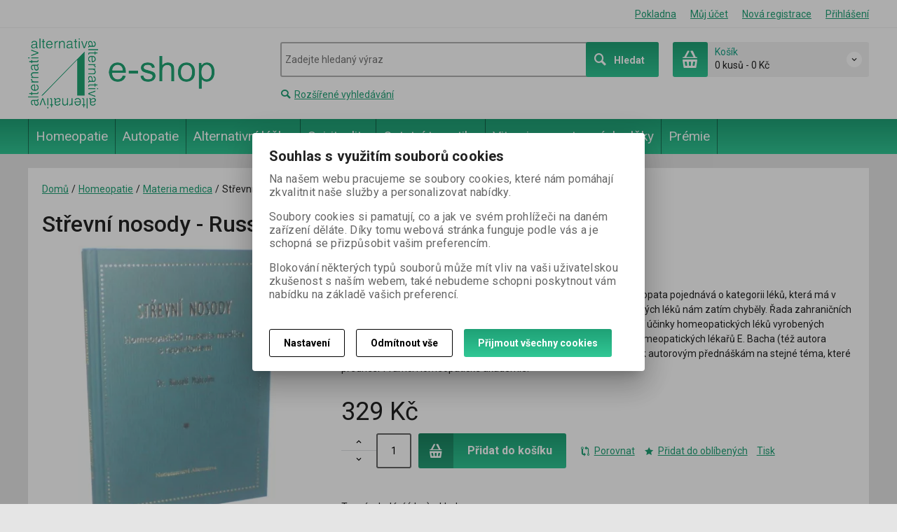

--- FILE ---
content_type: text/html; charset=utf-8
request_url: https://obchod.alternativa.cz/strevni-nosody-russell-malcolm-md
body_size: 13390
content:
<!DOCTYPE html>
<!--[if lt IE 7]>      <html class="no-js toOld lt-ie9 lt-ie8 lt-ie7"> <![endif]-->
<!--[if IE 7]>         <html class="no-js toOld lt-ie9 lt-ie8"> <![endif]-->
<!--[if IE 8]>         <html class="no-js toOld lt-ie9"> <![endif]-->
<!--[if gt IE 8]><!--> <html class="no-js"> <!--<![endif]-->
<head id="ctl01_LayoutHead"><base href="https://obchod.alternativa.cz/inshop/">
 

        
    

        
        
    

          
      

                 
      

          
      
<!-- config.HideWizard: true -->

           
      
<script type="text/javascript">
    var EshopParams={
        'FilterAction' : '',
        'limitedlevels' : 81,
        'Action' : 'DoViewProductDetail',
        'BarTemplate' : "ProductDetailPageable.ascx",
        'SearchCover' : ".block.search .inner",
        'SearchInput' : '#q',
        'Inshop5Templates' : true,
        'firstRun' : false,
        'IsFriendlyFilterEnabled' : "False",
        'view' : {
            'DropDowLevelListType' : false,
            'LevelListFadeIn' : true,
            'HideWizard' : "True",
            'HideDesignerTopBar' : "True"
        },
        'RegType' : "all"
    }
</script>

        
        <script>
          EshopParams.CatalogAction="DoChangeLevel";
          EshopParams.SearchPhrase=false;
        </script>
    



        
    





        
    





              

           
      

                   
      

                   
      

    
               
          
  
<meta http-equiv="X-UA-Compatible" content="IE=edge">
<meta name="viewport" content="width=device-width, initial-scale=1">

<meta name="author" content="Autor šablony: Webecom s.r.o., autor aplikace: Zoner software, a. s. ">


<meta name="robots" content="all">
<link href="https://fonts.googleapis.com/css?family=Roboto:300,400,500,700" rel="stylesheet">
<!-- <link href="https://fonts.googleapis.com/css?family=Istok+Web:400,700" rel="stylesheet"> -->
<link href="https://fonts.googleapis.com/css?family=Open+Sans:300,400,600,700" rel="stylesheet">
<!-- <link href="https://fonts.googleapis.com/css?family=IBM+Plex+Sans:300,400,500,600,700" rel="stylesheet">
<link href="https://fonts.googleapis.com/css?family=Fira+Sans:300,400,500,600,700" rel="stylesheet">
<link href="https://fonts.googleapis.com/css?family=Hind+Guntur:300,400,500,600,700" rel="stylesheet"> -->


<link rel="stylesheet" href="/inshop/Layout/libs/Semantic-UI/dist/components/modal.min.css">
<!-- plugins: -->
<link rel="stylesheet" type="text/css" href="/inshop/Layout/libs/inshop5/Semantic/transition.min.css">
<link rel="stylesheet" type="text/css" href="/inshop/Layout/libs/inshop5/Semantic/dimmer.min.css">
<link rel="stylesheet" href="/inshop/Layout/libs/inshop5/Plugins/owl-carousel2/assets/owl.carousel.css">
<link rel="stylesheet" href="/inshop/Layout/libs/inshop5/Plugins/select2/dist/css/select2.min.css">


        <link rel="stylesheet" type="text/css" href="/inshop/Layout/Schemata/inshop5basic/Lite/css/liteV1.css">
    

            <link rel="stylesheet" type="text/css" href="/inshop/Layout/Schemata/Inshop5Basic/custom.css?ver=1">
  

        
                
                <link rel="stylesheet" href="/inshop/Layout/Schemata/Inshop5Basic/theme.css?version=1554721269189">
            
    

<!--[if lt IE 9]>
            <script src="https://oss.maxcdn.com/html5shiv/3.7.2/html5shiv.min.js"></script>
            <script src="https://oss.maxcdn.com/respond/1.4.2/respond.min.js"></script>
<![endif]-->



<script src="/inshop/Layout/libs/inshop5/Plugins/modernizr-custom.js">
</script>
<script>
    window.dataLayer=window.dataLayer || [];
    function gtag() { dataLayer.push(arguments); }
    gtag('consent', 'default', {
      'ad_user_data': 'denied',
      'ad_personalization': 'denied',
      'ad_storage': 'denied',
      'analytics_storage': 'denied',
      'wait_for_update': 500,
    });
    gtag('js', new Date());
    gtag('config', '');
    </script>
    

            
                        
        

<meta property="og:image" content="https://obchod.alternativa.cz/inshop/catalogue/products/pictures/strevni-nosody-velky.jpg?timestamp=20240314015546" />
<meta property="og:image:width" content="270" />
<meta property="og:image:height" content="400" />
<meta property="og:title" content="Střevní nosody - Russell Malcolm, MD" />
<meta name="description" content="Materia medica s repertoriem předního současného britského homeopata  pojednává o kategorii léků, která má v knihách dosud jen slabé zastoupení a popi..." />
<meta name="keywords" content="homeopatie, autopatie, alternativmí medicína" />
<title>
	
        Střevní nosody - Russell Malcolm, MD | Materia medica |Alternativa - homeopatie, autopatie, alternativní léčba
   
</title>
</head>
<body class="product-detail-page  page-ProductDetailPageable" id="LiteV1">

         

    
<div id="renderStyles"></div>
<div id="renderCustomStyles"></div>

        

    <!-- is IsAdmin: False -->
    <!-- is IsMerchant: False -->
    <!-- BarTemplate: ProductDetailPageable.ascx  -->
    <!-- Action: DoViewProductDetail  -->
    <!-- FirstRunSetup  -->
    <!-- DropDowLevelListType:   -->
    


 

    <div id="page-scroller" class="pusher">
        <div id="page-wrap">
            
            <div class="page_header_cover">   
                <header id="header">
	<div class="top">
	<div class="container with-padding">
		<div class="containerV2">	
			<ul class="nav user-navigation">
						<li class="checkout"><a href="/inshop/scripts/shop.aspx?action=showcheckout" >Pokladna</a></li>
										
								<li class="account"><a href="/inshop/scripts/shop.aspx?action=Login" >Můj účet</a></li>
								<li class="registration"><a href="/inshop/scripts/shop.aspx?action=registernewsubject" >Nová registrace</a></li>
								<li class="account-login"><a href="/inshop/scripts/shop.aspx?action=Login" >Přihlášení</a></li>
									
			</ul>
		</div> <!-- containerV2 -->
	</div> <!-- container -->
</div> 

	<div class="content">
		<div class="container with-padding">
			<div class="containerV2">
			<div class="cover">
				<div class="logo" id="uploadlogo_">
					<a href="/"><img src="/inshop/layout/schemata/INSHOP5BASIC/images/logo-eshop.gif?timestamp=20160212044843" alt="logo-eshop.gif" /></a>
				</div> <!-- logo -->
				<div class="blocks">
					<div class="block-list">
						<div class="block levels">
							<div class="inner">
								<a class="bdr" id="show-mobile-bar" href="#">Menu</a>
							</div> <!-- inner -->
						</div> <!-- block -->
						<div class="block search">
							<div class="inner">
								    <form id="ctl01_ctl47_ctl00_simplesearch" method="get" action="/inshop/scripts/search.aspx">
<div>

								        <input name="q" type="text" id="q" placeholder="Zadejte hledaný výraz" class="form-control" />
								        <div class="button bdr"><button id="ctl01_ctl47_ctl00_ctl04_ctl04" class="btn MainColor"><i class="is-icon icon-search"></i> <span>Hledat</span></button></div> <!-- button -->
								    </div>
</form>
							</div> <!-- inner -->
						</div> <!-- block search -->
						
                <div class="block cart">
                    <a href="/inshop/scripts/shop.aspx?action=showshoppingcart" class="inner bdr">
                        <div class="is-icon icon-cart bdr">  </div> <!-- icon -->
                        <div class="summary">
                            <span class="monitor">
                                <strong>Košík</strong>
                                0 kusů
                                <span class="sep">-</span>
                                <span class="price">0&nbsp;Kč</span>
                            <span class="device"><strong>0</strong></span>
                        </div> <!-- summary -->
                    </a> <!-- inner -->
                </div> <!-- block cart -->
             

					</div> <!-- block-list -->
					<div class="links">
								<ul class="link search">
									<li><a href="/inshop/scripts/shop.aspx?action=AdvancedSearch" ><i class="text-icon icon-search"></i>Rozšířené vyhledávání</a></li>
								</ul> <!-- link search -->
						<ul class="link cart">
						</ul> <!-- link search -->
					</div> <!-- links -->
				</div> <!-- bloks -->
			</div> <!-- cover -->
			</div> <!-- containerV2 -->
		</div> <!-- container -->
	</div> <!-- content -->
</header> 

                <div class="horizontal-levels device-sidebar isp sidebar">
		<div class="device-search">
    <form id="ctl01_ctl48_ctl00_ctl06_ctl00_simplesearch1" method="post" action="/inshop/scripts/shop.aspx">
<div>
<input type='hidden' name='Shop.Form'  value='ctl01_ctl48_ctl00_ctl06_ctl00_simplesearch1' />
<input type='hidden' name='__VIEWSTATE'  value='' />
<input type='hidden' name='__EVENTTARGET'  value='' />
<input type='hidden' name='__EVENTARGUMENT'  value='' />
<script type='text/javascript'>
<!--
	function doPostBack_ctl01_ctl48_ctl00_ctl06_ctl00_simplesearch1(eventTarget, eventArgument) {
		var theForm = document.getElementById('ctl01_ctl48_ctl00_ctl06_ctl00_simplesearch1');
		theForm.__EVENTTARGET.value = eventTarget;
		theForm.__EVENTARGUMENT.value = eventArgument;
		 if (document.createEvent && theForm.dispatchEvent)
		 {
			  var evt = document.createEvent("HTMLEvents");
			  evt.initEvent("submit", false, true);
			  theForm.dispatchEvent(evt);
		 }
		theForm.submit();
	}
//-->
</script>

    	        <input name="searchphrase" type="text" id="searchphrase" class="form-control trnsp" />
    		    <input type="hidden" value="true" name="ShowProductsFromSubLevels" >
    	        <button id="ctl01_ctl48_ctl00_ctl06_ctl00_ctl01_ctl01" onclick="doPostBack_ctl01_ctl48_ctl00_ctl06_ctl00_simplesearch1(&#39;ctl01&#39;,&#39;Action=DoSearch&#39;); return false" class="trnsp"><span class="is-icon icon-search"></span></button><input name="action" type="hidden" value="DoSearch" /> <!-- button -->
    </div>
</form>
</div> <!-- device-search --> 

		<div class="niceScroll">
			<div class="levels-container"> 
				<div class="level-list HorizontalMenu effect-fadeDown">
							
							<div class="inner">
								<ul Class="level-1" id="ctl04"><li class="level-1 has-children parentOfSelected"><a href="/homeopatie/" class="level-1 has-children parentOfSelected" id="ctl04LevelId-76">Homeopatie</a><ul id="ctl04subLevelId-76" class="sub-menu level-2 has-children parentOfSelected"><li class="sub-menu level-2 has-children"><a href="/software-homeo/" class="sub-menu level-2 has-children" id="ctl04LevelId-83">Software HOMEO</a><ul id="ctl04subLevelId-83" class="sub-menu level-3 has-children"><li class="sub-menu level-3"><a href="/plne-verze/" class="sub-menu level-3" id="ctl04LevelId-84">Plné verze</a></li></ul><a class="collapse collapsed" data-toggle="collapse" data-parent="#ctl04subLevelId-76" href="#ctl04subLevelId-83"></a></li><li class="sub-menu level-2"><a href="/samolecba/" class="sub-menu level-2" id="ctl04LevelId-77">Samoléčba</a></li><li class="sub-menu level-2"><a href="/metoda/" class="sub-menu level-2" id="ctl04LevelId-78">Metoda</a></li><li class="sub-menu level-2"><a href="/repertorium/" class="sub-menu level-2" id="ctl04LevelId-79">Repertorium</a></li><li class="sub-menu level-2 selected"><a href="/materia-medica/" class="sub-menu level-2 selected" id="ctl04LevelId-81"><span class='selected'>Materia medica</span></a></li><li class="sub-menu level-2"><a href="/zvirata-a-rostliny/" class="sub-menu level-2" id="ctl04LevelId-80">Zvířata a rostliny</a></li></ul><a class="collapse collapsed" data-toggle="collapse" data-parent="#ctl04subLevelId-60" href="#ctl04subLevelId-76"></a></li><li class="level-1 has-children"><a href="/autopatie/" class="level-1 has-children" id="ctl04LevelId-69">Autopatie</a><ul id="ctl04subLevelId-69" class="sub-menu level-2 has-children"><li class="sub-menu level-2 has-children"><a href="/audiovideo-zaznamy/" class="sub-menu level-2 has-children" id="ctl04LevelId-72">Audio/video záznamy</a><ul id="ctl04subLevelId-72" class="sub-menu level-3 has-children"><li class="sub-menu level-3"><a href="/kurzy/" class="sub-menu level-3" id="ctl04LevelId-94">Kurzy</a></li><li class="sub-menu level-3"><a href="/konference/" class="sub-menu level-3" id="ctl04LevelId-95">Konference</a></li><li class="sub-menu level-3"><a href="/kurzy-pro-pokrocile/" class="sub-menu level-3" id="ctl04LevelId-96">Kurzy pro pokročilé</a></li></ul><a class="collapse collapsed" data-toggle="collapse" data-parent="#ctl04subLevelId-69" href="#ctl04subLevelId-72"></a></li><li class="sub-menu level-2"><a href="/knihy/" class="sub-menu level-2" id="ctl04LevelId-70">Knihy</a></li><li class="sub-menu level-2"><a href="/produkty/" class="sub-menu level-2" id="ctl04LevelId-71">Produkty</a></li></ul><a class="collapse collapsed" data-toggle="collapse" data-parent="#ctl04subLevelId-60" href="#ctl04subLevelId-69"></a></li><li class="level-1"><a href="/alternativni-lecba/" class="level-1" id="ctl04LevelId-89">Alternativní léčba</a></li><li class="level-1 has-children"><a href="/spiritualita/" class="level-1 has-children" id="ctl04LevelId-66">Spiritualita</a><ul id="ctl04subLevelId-66" class="sub-menu level-2 has-children"><li class="sub-menu level-2"><a href="/buddhismus/" class="sub-menu level-2" id="ctl04LevelId-67">Buddhismus</a></li><li class="sub-menu level-2"><a href="/new-age/" class="sub-menu level-2" id="ctl04LevelId-68">New Age</a></li></ul><a class="collapse collapsed" data-toggle="collapse" data-parent="#ctl04subLevelId-60" href="#ctl04subLevelId-66"></a></li><li class="level-1"><a href="/ostatni-tematika/" class="level-1" id="ctl04LevelId-87">Ostatní tematika</a></li><li class="level-1"><a href="/vitaminy-a-potravni-doplnky/" class="level-1" id="ctl04LevelId-98">Vitaminy a potravní doplňky</a></li><li class="level-1"><a href="/premie/" class="level-1" id="ctl04LevelId-73">Prémie</a></li></ul>
							</div> <!-- inner -->
				</div> <!-- level-list -->
			</div> <!-- container with-padding -->
		</div> <!-- niceScroll -->
		<ul class="nav user-navigation">
					<li><a href="/inshop/scripts/shop.aspx?action=showcheckout" >Pokladna</a></li>
						
							<li><a href="/inshop/scripts/shop.aspx?action=Login" >Můj účet</a></li>
							<li><a href="/inshop/scripts/shop.aspx?action=registernewsubject" >Nová registrace</a></li>
							<li><a href="/inshop/scripts/shop.aspx?action=Login" >Přihlášení</a></li>
									
		</ul>
</div> <!-- horizontal-levels device-sidebar --> 

             </div> <!-- page_header_cover -->
                <!-- Slider: OwlCarousel -->
                 
                <div id="main" class="columns-1">                        
                    <div class="container with-padding">
                            
                                                            
                            <div class="page-row containerV2">
                                
                                
                                <div class="main-bar" id="ProductDetailPageableLayout">
                                    

        <link rel="stylesheet" type="text/css" href="/inshop/Layout/libs/lightGallery/css/lightGallery.css">
        <div id="page">
                  <div id="product">
	<form id="ctl01_ctl26_ctl00_ctl00_ctl01_ctl00_ctl00_ctl01_ctl01_ctl00_ctl00" class="ProductForm" method="post" action="/inshop/scripts/shop.aspx">
<div>
<input type='hidden' name='Shop.Form'  value='ctl01_ctl26_ctl00_ctl00_ctl01_ctl00_ctl00_ctl01_ctl01_ctl00_ctl00' />
<input type='hidden' name='__VIEWSTATE'  value='' />
<input type='hidden' name='__EVENTTARGET'  value='' />
<input type='hidden' name='__EVENTARGUMENT'  value='' />
<script type='text/javascript'>
<!--
	function doPostBack_ctl01_ctl26_ctl00_ctl00_ctl01_ctl00_ctl00_ctl01_ctl01_ctl00_ctl00(eventTarget, eventArgument) {
		var theForm = document.getElementById('ctl01_ctl26_ctl00_ctl00_ctl01_ctl00_ctl00_ctl01_ctl01_ctl00_ctl00');
		theForm.__EVENTTARGET.value = eventTarget;
		theForm.__EVENTARGUMENT.value = eventArgument;
		 if (document.createEvent && theForm.dispatchEvent)
		 {
			  var evt = document.createEvent("HTMLEvents");
			  evt.initEvent("submit", false, true);
			  theForm.dispatchEvent(evt);
		 }
		theForm.submit();
	}
//-->
</script>

	    <input name="action" type="hidden" id="ctl01_ctl26_ctl00_ctl00_ctl01_ctl00_ctl00_ctl01_ctl01_ctl00_ctl03" value="addtocart" />
	    <input type="hidden" name="name" value="Střevní nosody - Russell Malcolm, MD">
	    <input type="hidden" name="image" value="https://obchod.alternativa.cz/inshop/catalogue/products/thumbs/strevni-nosody-velky.jpg?timestamp=20240314015546">
	<div class="product-main">
		<div class="container with-padding">
						<div id="breadcrumb">
				<div class="breadcrumb">
					<div class="inner">
						<span><a href="/" class="home">Domů</a></span>
						<span>/</span>
						<span><a title="Nyní doručujeme zdarma všechny objednávky nad 300 Kč!" href="/homeopatie/">Homeopatie</a></span><span>/</span><span><a href="/materia-medica/">Materia medica</a></span><span>/</span><span>Střevn&#237; nosody - Russell Malcolm, MD</span>
					</div> <!-- inner -->
				</div> <!-- breadcrumb -->
		</div> <!-- breadcrumb -->

			    <div class="product-boxes">
			    	<div class="product-box box-headline">
			    		<div class="inner">
			    			<h1>Střevní nosody - Russell Malcolm, MD</h1>
			    		</div> <!-- inner -->
			    	</div> <!-- headline -->
			    	<div class="product-box box-thumbnail">
			    		
			    		<div class="inner">
			    			<div class="thumb">
					<!-- Big Picture -->
					
									
									        <a class="ShowInLightbox" data-src="/inshop/catalogue/products/pictures/strevni-nosody-velky.jpg?timestamp=20240314015546" href="/inshop/catalogue/products/pictures/strevni-nosody-velky.jpg?timestamp=20240314015546" title="Střevní nosody - Russell Malcolm, MD">
									     
					            <picture>
	<source srcset="/inshop/catalogue/products/pictures/strevni-nosody-velky.jpg.webp?timestamp=20240314015546&amp;w=480" media="(max-width: 480px)" type="image/webp">
	<source srcset="/inshop/catalogue/products/pictures/strevni-nosody-velky.jpg.webp?timestamp=20240314015546&amp;w=640" media="(max-width: 640px)" type="image/webp">
	<source srcset="/inshop/catalogue/products/pictures/strevni-nosody-velky.jpg.webp?timestamp=20240314015546" type="image/webp">
	<source srcset="/inshop/catalogue/products/pictures/strevni-nosody-velky.jpg?timestamp=20240314015546&amp;w=480" media="(max-width: 480px)">
	<source srcset="/inshop/catalogue/products/pictures/strevni-nosody-velky.jpg?timestamp=20240314015546&amp;w=640" media="(max-width: 640px)">
	<source srcset="/inshop/catalogue/products/pictures/strevni-nosody-velky.jpg?timestamp=20240314015546">
	<img class="lazyload img-responsive" data-src="/inshop/catalogue/products/pictures/strevni-nosody-velky.jpg?timestamp=20240314015546" alt="Střevní nosody - Russell Malcolm, MD">
</picture>
					                    
					                            </a>    
					                                
					    
</div> <!-- thumb --> 

			    			 
                <div class="gallery">
                    <div class="owl-carousel">
        
            
        
                </div>
             </div> <!-- gallery -->  
        

			    		</div> <!-- inner -->
			    	</div> <!-- thumbnail -->
			    	<div class="product-box box-details box-buy">
			    		<div class="inner">
			    			        <div class="signs">
            <ul>
                
                
                
                
                
                
                
                
            </ul>
        </div> <!-- signs -->

			    			<div class="block details">
    <div class="block-inner">
      <ul class="data-row">
                
                        <li><span>Katalogové číslo:</span> <strong>771</strong></li>
                          
      </ul>
                    
                                <div class="short-description">
                                  Materia medica s repertoriem předního současného britského homeopata  pojednává o kategorii léků, která má v knihách dosud jen slabé zastoupení a popisy těchto dobře vyzkoušených léků nám zatím chyběly. Řada zahraničních homeopatů v čele s autorem knihy však referuje překvapující celostní účinky homeopatických léků vyrobených převážně ze střevních mikroorganismů. Práce navazuje na objevy homeopatických lékařů E. Bacha (též autora známé květové terapie), J. Patersona a  J.Wheelera. Kniha má vztah k autorovým přednáškám na stejné téma, které přednesl v rámci Homeopatické akademie.
                                </div> <!-- short-description -->
                                
    </div> <!-- block-inner -->
</div> <!-- block details --> 

			    			<div class="block buy col-3">
			    					<div class="block-inner">
			    						
		<!-- test if is action price -->
		
		
			
			
			<ul class="price custommer-price ">
				        <li class="view-price nonAction">
				        	329&nbsp;Kč
				        </li>
				<!-- LoyaltyEnabled: False -->
				<!-- CanBuyForPoints: False   -->
			</ul>
	 

			    						 <!-- SelectableProperties.ascx -->


			    						
					<div class="add2cart with-count-True">  
							<ul class="toCount">
								<li><a data-action="plus" class="plus" href="#">&#xe614;</a></li>
								<li><a data-action="minus" class="minus" href="#">&#xe617;</a></li>
							</ul>
									<div class="count2cart">
													<input name="pcf_1079" type="text" id="pcf_1079" class="count-field" value="1" />
									</div> <!-- count2cart -->	
						<!-- <button id="ctl01_ctl26_ctl00_ctl00_ctl01_ctl00_ctl00_ctl01_ctl01_ctl00_ctl24_ctl00_ctl01_ctl02_ctl02" onclick="doPostBack_ctl01_ctl26_ctl00_ctl00_ctl01_ctl00_ctl00_ctl01_ctl01_ctl00_ctl00(&#39;ctl02&#39;,&#39;Action=AddConfigurableAssemblyToCart&#39;); return false" class="btn labeled xlarge call2action"><i class='label is-icon ico ico-add2cart'></i> Přidat do košíku</button><input name="action" type="hidden" value="AddConfigurableAssemblyToCart" /><input name="ProductID" type="hidden" value="1079" /> -->
						<button id="ctl01_ctl26_ctl00_ctl00_ctl01_ctl00_ctl00_ctl01_ctl01_ctl00_ctl24_ctl00_ctl01_ctl03_ctl03" class="btn labeled xlarge call2action ajaxSubmit"><i class='label is-icon ico ico-add2cart'></i> Přidat do košíku</button>
						<input name="ProductID" type="hidden" value="1079" />
								<div class="AddTo">
			  	<a class="add2ajax" data-addto="AddCompareItem" data-product="Střevní nosody - Russell Malcolm, MD" data-productimage="https://obchod.alternativa.cz/inshop/catalogue/products/thumbs/strevni-nosody-velky.jpg?timestamp=20240314015546" href="scripts/shop.aspx?action=AddCompareItem&amp;productid=1079"><i class="text-icon icon-compare"></i>Porovnat</a>
			  	
			  			
			  		           
			  	<a class="" data-addto="AddBookmarkedProduct" data-product="Střevní nosody - Russell Malcolm, MD" data-productimage="https://obchod.alternativa.cz/inshop/catalogue/products/thumbs/strevni-nosody-velky.jpg?timestamp=20240314015546" href="scripts/shop.aspx?action=AddBookmarkedProduct&amp;productid=1079"><i class="text-icon icon-bookmark"></i>Přidat do oblíbených</a>
			      <a href="scripts/shop.aspx?action=showpageforpress&type=productdetail" onclick="window.open(this.href,'_blank'); return false" title="Tisk" >Tisk</a>
		</div>

					</div> <!-- add2cart -->
				

			    						 

			    					</div> <!-- block-inner -->
			    			</div> <!-- block -->
							<div class="social">
							   
							</div> <!-- social -->
							<ul class="data-row">
                        <li>Termín dodání (dny):<span>      
                            
                                    
                                    
                                        skladem            
                                                                        
                                          
                                
                            </span></li>
</ul> 

							
			    		</div> <!-- inner -->
			    	</div> <!-- box-details -->
			    </div> <!-- product-boxes -->
		</div> <!-- container-fluid -->
	</div> <!-- product-main -->
		 <!-- Configuration.ascx -->
    <div class="configuration">
        <div class="container with-padding">
                    
                                 <!-- DefSelectableProps.ascx -->


                                 <!-- ProductGroups.ascx -->
    

                                
                             
        </div> <!-- container with-padding -->
	</div> <!-- configuration -->

	</div>
</form>
	<div class="product-footer">
		<div class="container with-padding">
			<div class="tabs-linked">
					<div id="product-tabs">
	<div class="tabs-cover">
		<ul class="nav nav-tabs responsive">
				            
			        
			                <li><a href="#params" data-toggle="tab">Parametry</a></li>
			             
			      <li><a href="#ProductQueryForm" data-toggle="tab">Dotaz na výrobek</a></li>
			      <li><a href="#SendLink" data-toggle="tab">Doporučit výrobek</a></li>
      <li><a href="#download" data-toggle="tab">Ke stažení</a></li>
		</ul>
	</div> <!-- tabs-cover -->
	<div class="tab-content responsive">
			            
		        
		                <div class="tab-pane" id="params">
		                	
        <div class="parameters-wrap">
        <table cellspacing="1" class="parameters">
        <tr class="property-title">
            <td>Parametr</td>
            <td>Hodnota</td>
        </tr>
    
        <tr >
            <td class="property-name">Běžná cena</td>
            <td class="property-value">420 Kč </td>
        </tr>
    
        <tr class="sec-line">
            <td class="property-name">Počet stran</td>
            <td class="property-value">100 </td>
        </tr>
    
        <tr >
            <td class="property-name">Formát</td>
            <td class="property-value">A5 </td>
        </tr>
    
        <tr class="sec-line">
            <td class="property-name">Vazba</td>
            <td class="property-value">váz. </td>
        </tr>
    
        <tr >
            <td class="property-name">Obálka</td>
            <td class="property-value">koženka </td>
        </tr>
    
        </table>
        </div>
    
	  	
		                </div>
		             
		      <div class="tab-pane" id="ProductQueryForm">
		      	<form class="form-tab" id="ProductQueryForm" data-action="sendproductqueryform" data-ajax-form="true">
	<div class="form-content">
		            <div class="form-group">
		            <label>Váš email *</label>
		                    <input name="ProductQuery.Email" type="text" id="ProductQuery.Email" class="form-control required email" />
		            </div> <!-- form-group -->
		            <div class="form-group">
		           <label>Váš dotaz *</label>
		                    <textarea name="ProductQuery.Query" id="ctl01_ctl26_ctl00_ctl00_ctl01_ctl00_ctl00_ctl01_ctl01_ctl00_ctl33_ctl00_ctl07_ctl00_ProductQuery.Query" rows="8" class="form-control required"></textarea>
		            </div> <!-- form-group -->
		 <div class="button">
		 	<button class="btn large labeled ajax-send send"><i class="label is-icon ico icon-send"></i> Odeslat</button>
		 </div> <!-- button -->
	</div> <!-- content -->
</form> 

		      </div> <!-- productqueryform -->
		     <div class="tab-pane"  id="SendLink">
		     	<form class="form-tab" id="SendLink" data-action="sendlink" data-ajax-form="true">
	<div class="form-content">
		<p>Doporučte vybraný výrobek Vašim známým!</p>
		<p>Výrobek: <strong>Střevní nosody - Russell Malcolm, MD</strong></p>
							<div class="form-group">
					             <label>Vaše jméno
					            &nbsp;</label>
					                        <input name="SendLink.Name" type="text" id="SendLink.Name" class="form-control" />
							</div> <!-- orm-group -->
		                <div class="form-group">
		                                                <label>Váš email
		                                        &nbsp;*</label>
		                                        </td>
		                                        <td>
		                                                    <input name="SendLink.Email" type="text" id="SendLink.Email" class="form-control required email" />
		                </div> <!-- form-group -->
		                     <div class="form-group">
		                                            <label>Jméno adresáta
		                                        &nbsp;</label>
		                                                    <input name="SendLink.FriendName" type="text" id="SendLink.FriendName" class="form-control" />
		                                            </div> <!-- form-group -->
		                <div class="form-group">
		                                        <label>Email adresáta
		                                        &nbsp;*</label>
		                                                    <input name="SendLink.FriendEmail" type="text" id="SendLink.FriendEmail" class="form-control required email" />
		                </div> <!-- form-group -->
		                <div class="form-group">
		                                        <label>Předmět zprávy
		                                        &nbsp;*</label>
		                                                    <input name="SendLink.Subject" type="text" id="SendLink.Subject" class="form-control required" value="Doporučený výrobek" />
		                </div> <!-- form-group -->
		                <div class="form-group">
		                                        <label>Vzkaz pro příjemce
		                                        &nbsp;</label>
		                                                    <textarea name="Sendlink.Note" id="ctl01_ctl26_ctl00_ctl00_ctl01_ctl00_ctl00_ctl01_ctl01_ctl00_ctl33_ctl00_ctl08_ctl00_Sendlink.Note" rows="8" class="form-control"></textarea>
		                                            </div> <!-- form-group -->
		                			<div class="button">
		                				<button class="btn large labeled ajax-send"><i class="label is-icon ico icon-send"></i> Odeslat</button>
		                			</div> <!-- button -->
	</div> <!-- content -->
	<input type="hidden" name="jsonresult" value="1">
</form> 

		     </div> <!-- SendLink -->
    <div class="tab-pane"  id="download">
		     	
                <h3 class="breadcrumbs">Odkazy k výrobku</h3>
                <table cellspacing="0" class="product-list">
            
                  <tr>
                    <td><a title="Ukázka z knihy" href="https://obchod.alternativa.cz/inshop/files/771/strevni-nosody-mallcolm-ukazka.pdf?timestamp=20160307042942"><img title="Ukázka z knihy" src="/inshop/files/771/ico-web2a.png?timestamp=20160307042942" alt="Ukázka z knihy" /></a></td><td><a title="Ukázka z knihy" href="https://obchod.alternativa.cz/inshop/files/771/strevni-nosody-mallcolm-ukazka.pdf?timestamp=20160307042942">Ukázka z knihy</a></td>
                   </tr>
            
                </table>
            
		     </div> <!-- download -->
	</div> <!-- tab-content responsive -->
</div> <!-- product-tabs -->

			                    

			</div> <!-- row -->
		</div> <!-- container-fluid -->
	</div> <!-- product-tabs -->
</div> <!-- product -->

        </div> <!-- page -->
    

<!-- Scripts -->


                                </div> <!-- main-bar -->
                            </div> <!-- page-row -->
                    </div> <!-- container with-padding -->
                </div> <!-- main -->                
                

<footer id="footer">
    <div id="FooterBoxes" class="DarkColor-min-tablet">
	<div class="container with-padding">
		<div class="containerV2">
		<div class="row">
			<div class="boxes">
				<div class="box_row box_first">
					<div class="block BoxCustommer">
	<div class="inner">
		<h4>
			<span>Zákaznický servis</span>
		</h4>
		<div class="block-body" id="BoxCustommer">
			<ul>
				        <li><a href="scripts/shop.aspx?action=ViewTemplate&amp;Path=Manual"><i class="text-icon icon-arrow-right"></i>Jak nakupovat</a></li>
				      <li><a href="scripts/shop.aspx?action=ViewTemplate&amp;Path=Contact"><i class="text-icon icon-arrow-right"></i>Kontakt</a></li>
				      <li><a href="scripts/shop.aspx?action=ViewTemplate&amp;Path=TradeTerms"><i class="text-icon icon-arrow-right"></i>Obchodní podmínky</a></li>
				      <li><a href="scripts/shop.aspx?action=ViewTemplate&amp;Path=CookiesExplained"><i class="text-icon icon-arrow-right"></i>Cookies</a></li>
				
			</ul>
		</div>
	</div> <!-- inner -->
</div> <!-- block --> 

					
<div class="block BoxMyAccount">
	<div class="inner">
		<h4>
			<span>Můj účet</span>
		</h4>
		<div class="block-body" id="BoxMyAccount">
			          <ul>
			          	
			          			<li><a href="/inshop/scripts/shop.aspx?action=registernewsubject" ><i class="text-icon icon-arrow-right"></i>Nová registrace</a></li>
			          		
			                  <li><a href="/inshop/scripts/shop.aspx?action=ShowBookmarkedProducts" ><i class="text-icon icon-arrow-right"></i>Oblíbené položky </a></li>
			                  <li><a href="/inshop/scripts/shop.aspx?action=ShowOrders" ><i class="text-icon icon-arrow-right"></i>Předchozí objednávky</a></li>
			              
						  
						                  	<li><a href="/inshop/scripts/shop.aspx?action=EditSubject" ><i class="text-icon icon-arrow-right"></i>Editace zákazníka</a></li>
						                  
			
			                    	
			                    			<li><a href="/inshop/scripts/shop.aspx?action=Login" ><i class="text-icon icon-arrow-right"></i>Změnit heslo</a></li>
			                    		
			              		    
			          <li><a id="inshopCookiesSettings" href="#"><i class="text-icon icon-arrow-right"></i>Nastavení cookies</a></li>
			          </ul>
		</div>
	</div> <!-- inner -->
</div> <!-- block --> 

				</div> <!-- box-row -->
				<div class="box_row box_second">
					 

					<div class="block BoxContact">
	<div class="inner">
		<h4>
			<span>Provozovatel</span>
		</h4>
		<div class="block-body">				
				<address>
					<h5>Alternativa s.r.o.</h5>
					<p><p>Košíkářská 667</p>
<p>156 00 Praha 16</p>
<p>IČ: 45244901</p></p>
				</address>
				<h5>Kontakt</h5>
				<p>
							<b>Pevná linka </b>+420 257 922 331<br>
							<b>E-mail: </b><a href="mailto:obchod@alternativa.cz">obchod@alternativa.cz</a>
				</p>
		</div>
	</div> <!-- inner -->
</div> <!-- block --> 

				</div> <!-- box-row -->
			</div> <!-- boxes -->
		</div> <!-- row -->
		</div> <!-- containerV2 -->
		<div class="copyright">
			<p>Provozováno na systému Zoner inShop - <a href="https://www.inshop.cz/poznejte-inshop/pronajem-e-shopu-zoner-inshop-4">Pronájem e-shopu</a> a <a href="https://www.inshop.cz/">Tvorba e-shopu</a></p>
			<!-- <p>Provozováno na platformě Zoner inShop <a href="https://www.inshop.cz">www.inshop.cz</a></p> -->
		</div> <!-- copy-right -->
	</div> <!-- container with-padding -->
</div> <!-- FooterBoxes --> 

</footer> 

        </div> <!-- page-wrap -->
    </div> <!-- page-scroller -->
            
                    
                
            <div class="ui modal small Added2cart AjaxPopup">
    <i class="close icon"></i>
    <div class="header">
        Úspěšně jste vložili do koše produkt:
    </div>
    <div class="msg" style="padding-top: 1rem; padding-left: 2rem; font-size: 18px; color: red;">
    </div>
    <div class="image content">
        <div class="ui medium image">
            <img class="product-img" >
        </div>
         <div class="description">
            <h4><i></i> <span></span></h4>
         </div>
    </div>
    <div class="next-step">
        <a href="#" class="btn cancel">Pokračovat v nákupu</a>
        <a href="/inshop/scripts/shop.aspx?action=showshoppingcart" class="btn call2action" >Přejít do koše</a>
    </div> <!-- next-step -->
</div>
<div class="ui modal small Added2compare AjaxPopup">
    <i class="close icon"></i>
    <div class="header">
        Produkt přidán do porovnávání
    </div>
    <div class="image content">
        <div class="ui medium image">
           <img class="product-img" >
        </div>
         <div class="description">
            <h4><span></span></h4>
         </div>
    </div>
    <div class="next-step">
        <a href="#" class="btn cancel">Pokračovat</a>
        <a href="/inshop/scripts/shop.aspx?action=ViewTemplate&Path=CompareList" class="btn call2action">Zobrazit porovnání</a>
    </div> <!-- next-step -->
</div>
<div class="ui modal small Added2favorites AjaxPopup">
    <i class="close icon"></i>
    <div class="header">
        Produkt přidán do seznamu oblíbených produktů
    </div>
    <div class="image content">
        <div class="ui medium image">
            <img class="product-img" >
        </div>
         <div class="description">
            <h4><span></span></h4>
         </div>
    </div>
    <div class="next-step">
        <a href="#" class="btn cancel">Pokračovat</a>
        <a href="/inshop/scripts/shop.aspx?action=ShowBookmarkedProducts" class="btn call2action" >Zobrazit oblíbené</a>
    </div> <!-- next-step -->
</div> 

            <script src="//cdnjs.cloudflare.com/ajax/libs/jquery/1.11.1/jquery.min.js" type="text/javascript" >
</script>
            <script src="https://cdnjs.cloudflare.com/ajax/libs/jquery-cookie/1.4.1/jquery.cookie.min.js" >
</script>
            <!-- AllPages -->
            <script src="/inshop/Layout/libs/inshop5/Pages/min/AllPagesPlugins-min.js" type="text/javascript" >
</script>
            <script src="/inshop/Layout/libs/inshop5/Pages/AllPages.js" type="text/javascript" >
</script>
            <script src="/inshop/Layout/libs/inshop5/View/Animation.js" type="text/javascript" >
</script>
            <script src="/inshop/Layout/libs/Semantic-UI/dist/components/modal.min.js" type="text/javascript" >
</script>
            <script src="/inshop/Layout/libs/inshop5/app.js" type="text/javascript" >
</script>
            <!-- AfterAddItemShowPopup:  False -->
            
            <script src="/inshop/Layout/libs/inshop5/Pages/watchdog.js" type="text/javascript" >
</script>
            <script src="/inshop/Layout/libs/inshop5/View/AjaxForm.js" type="text/javascript" >
</script>
            <script src="/inshop/Layout/libs/inshop5/View/ProductSliders_custom.js" type="text/javascript" >
</script>
                    <script src="/inshop/Layout/libs/inshop5/View/Whisperer.js" type="text/javascript" >
</script>
            <!-- Including scripts from sub-templates -->
            <script src="/inshop/Layout/libs/inshop5/Pages/min/ProductDetailPlugins-min.js"></script> <script src="/inshop/Layout/libs/inshop5/Pages/ProductDetailSimple.js"></script>
            <!-- SliderData: \"items\":1,\"nav\":\"!0\",\"rewind\":true,\"autoplay\":true,\"autoplayTimeout\":3000, \"loop\":\"!0\" -->
            
            
            <script type="text/javascript" >
                 $('.mobil-nav a.icon-search').on('click', function() {
                     $('.mobile-search').toggleClass('view');
                     return false;
                 });
            </script>
            <script >
                $('.toCount a').on('click', function(e) {
                    e.preventDefault();
                    var action=$(this).attr('data-action');
                    var $count=$('.count-field');
                    var amount=parseInt($count.val());
                    if (action === 'minus') {
                     amount=amount-1;
                    }
                    else{
                     amount=amount+1;
                    }
                    if (amount > 0) {
                     $count.val(amount);
                    };
                });
            </script>
            <script >
                $("#BlogList .owl-carousel").owlCarousel({
                  items: 1,
                  loop: true,
                  autoplay: true,
                  dots: true
                });
            </script>
            <script >
                var url=window.location.href;
                localStorage.setItem("url",  url.replace(/^(?:\/\/|[^\/]+)*\//, ""));
                window.top.postMessage({'template' : "LiteV1"}, '*');
                window.onunload=function() {
                    // Notify top window of the unload event
                    window.top.postMessage('pageChanged', '*');
                };
                $('.account-logout').on('click', function(e) {
                    //    e.preventDefault();
                    window.top.postMessage('logOut', '*');
                });
            </script>
            <script >
                $('#open-packeta-widget').on('click', function(e) {
                    e.preventDefault();
                })
            </script>
            
                    
                
            

 <link rel="stylesheet" href="https://cdn.jsdelivr.net/npm/svelte-material-ui@6.0.0-beta.4/bare.css">
 <style type="text/css">
 	.mdc-dialog--open{
 		z-index: 999;
 	}
 </style>
     <div id="inshopCookies">
    </div>
<script >
				var cookiesStrings={
		headline1 : "Souhlas s využitím souborů cookies",
		headline2 : "Nastavení",
		btnSetting : "Nastavení",
		btnSave : "Uložit vybrané",
		btnRejectAll : "Odmítnout vše",
		btnAcceptAll : "Přijmout všechny cookies",
		screen1 : "<p>Na našem webu pracujeme se soubory cookies, které nám pomáhají zkvalitnit naše služby a personalizovat nabídky. </p><p>Soubory cookies si pamatují, co a jak ve svém prohlížeči na daném zařízení děláte. Díky tomu webová stránka funguje podle vás a je schopná se přizpůsobit vašim preferencím. </p><p>Blokování některých typů souborů může mít vliv na vaši uživatelskou zkušenost s naším webem, také nebudeme schopni poskytnout vám nabídku na základě vašich preferencí.</p>",
		screen2p1 : "<p>Využíváme soubory cookies a další technologie pro lepší uživatelský zážitek na webu. Existuje několik druhů souborů cookies, které využíváme ke sběru dat. Kliknutím na Přijmout vše udělujete souhlas se všemi typy těchto souborů, pomocí kterých můžeme naplno využívat nástroje pro personalizaci nabídky služeb. </p><p>Více informací získáte na stránce o souborech cookies. Své preference ohledně nastavení cookies potvrdíte kliknutím na přepínač.",
		screen2p2 : "Více informací získáte na stránce o souborech cookies. Své preference nastavení cookies vyjádříte kliknutím na přepínač (přepínač v poloze vpravo vyjadřuje souhlas).",
		screen2set1 : "Nezbytné",
		screen2set1label : "Vždy povoleno",
		screen2set1p : "Tyto cookies jsou nezbytné pro funkčnost webu, jako například správné zobrazení webu, nastavení souhlasů atd., proto nemohou být vypnuty. Neukládají žádné osobní údaje.",
		screen2set2 : "Výkonnostní",
		screen2set2p : "Výkonnostní cookies shromažďují anonymní informace o navštívených stránkách a o pohybu návštěvníka na webu. Tyto cookies slouží ke zlepšení fungování webových stránek a umožňují nám přizpůsobovat webové stránky a zlepšovat jejich používání.",
		screen3set : "Marketingové",
		screen3setp : "Marketingové cookies nám pomáhají vytvořit pro vás relevantní a zajímavá obchodní sdělení. Bez těchto cookies se vám budou nadále zobrazovat obchodní sdělení, avšak nebudou pro vás relevantní.",
		allow : "Povoleno",
		disallow : "Zakázáno"
	}
	
	var cookiesSettings={
		cookiesExpireDays : 30,
		hasGtag : false
	}
</script>

			<script type="text/javascript" src="/inshop/Layout/Libs/cookies2022/app/index.665d0.js" >
</script>
	
  
          
</body>
</html> 


--- FILE ---
content_type: text/css
request_url: https://obchod.alternativa.cz/inshop/Layout/Schemata/Inshop5Basic/custom.css?ver=1
body_size: 260
content:
.PageStickers {display: block !important; z-index:999;}
#FooterBoxes .copyright, .BoxFacebook {display:none;}

@media (min-width: 1026px){
.product-sliders.two-sliders > div > div {
    width: calc(100% - 10px);
}}


#ppl-parcelshop-map .ppl-parcelshop-map-theme {
    height: 100% !important;
    font-family: "Roboto",-apple-system,"BlinkMacSystemFont","Segoe UI",sans-serif,"Apple Color Emoji","Segoe UI Emoji","Segoe UI Symbol"
}

--- FILE ---
content_type: application/javascript
request_url: https://obchod.alternativa.cz/inshop/Layout/libs/inshop5/View/ProductSliders_custom.js
body_size: 276
content:
(function(){var e,o,n;n={view:function(e,o,n){return $.each(n.responsive,function(i){return e>o?n.responsive[i].nav=!0:n.responsive[i].nav=!1}),n}},o=["#mainselection1 .owl-carousel","#MainSelection2 .owl-carousel"],$.each(o,function(e,o){var i,l,a;return i={responsive:{0:{items:1,nav:!1,loop:!1},400:{items:2,nav:!1,loop:!1},600:{items:3,nav:!1,loop:!1},850:{items:5,nav:!1,loop:!1},1025:{items:6,nav:!1,loop:!1}},navText:["",""]},a=$(o),l=n.view(a.children(".product").length,3,i),a.owlCarousel(l)}),e=["#Viewed .owl-carousel",".user-carousel",".SelectLinked .owl-carousel"],$.each(e,function(e,o){var i,l,a;return i={responsive:{0:{items:1,nav:!1,loop:!1},400:{items:2,nav:!1,loop:!1},600:{items:3,nav:!1,loop:!1},850:{items:5,nav:!1,loop:!1},1025:{items:6,nav:!1,loop:!1}},navText:["",""]},a=$(o),l=n.view(a.children(".product").length,3,i),a.owlCarousel(l)})}).call(this);
//# sourceMappingURL=./ProductSliders.js.map